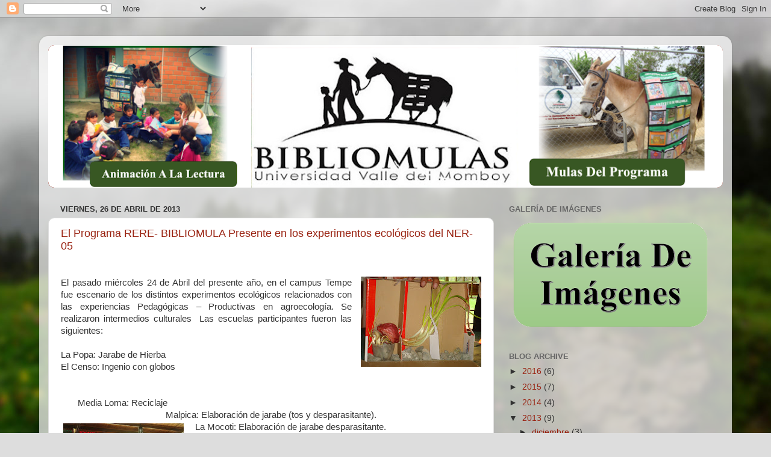

--- FILE ---
content_type: text/html; charset=UTF-8
request_url: https://bibliomulasuvm.blogspot.com/2013/04/
body_size: 13211
content:
<!DOCTYPE html>
<html class='v2' dir='ltr' lang='es-419'>
<head>
<link href='https://www.blogger.com/static/v1/widgets/335934321-css_bundle_v2.css' rel='stylesheet' type='text/css'/>
<meta content='width=1100' name='viewport'/>
<meta content='text/html; charset=UTF-8' http-equiv='Content-Type'/>
<meta content='blogger' name='generator'/>
<link href='https://bibliomulasuvm.blogspot.com/favicon.ico' rel='icon' type='image/x-icon'/>
<link href='http://bibliomulasuvm.blogspot.com/2013/04/' rel='canonical'/>
<link rel="alternate" type="application/atom+xml" title="BibliomulasUVM - Atom" href="https://bibliomulasuvm.blogspot.com/feeds/posts/default" />
<link rel="alternate" type="application/rss+xml" title="BibliomulasUVM - RSS" href="https://bibliomulasuvm.blogspot.com/feeds/posts/default?alt=rss" />
<link rel="service.post" type="application/atom+xml" title="BibliomulasUVM - Atom" href="https://www.blogger.com/feeds/3841275379727256792/posts/default" />
<!--Can't find substitution for tag [blog.ieCssRetrofitLinks]-->
<meta content='http://bibliomulasuvm.blogspot.com/2013/04/' property='og:url'/>
<meta content='BibliomulasUVM' property='og:title'/>
<meta content='' property='og:description'/>
<title>BibliomulasUVM: abril 2013</title>
<style id='page-skin-1' type='text/css'><!--
/*-----------------------------------------------
Blogger Template Style
Name:     Picture Window
Designer: Blogger
URL:      www.blogger.com
----------------------------------------------- */
/* Content
----------------------------------------------- */
body {
font: normal normal 15px Arial, Tahoma, Helvetica, FreeSans, sans-serif;
color: #333333;
background: #dddddd url(//themes.googleusercontent.com/image?id=1fupio4xM9eVxyr-k5QC5RiCJlYR35r9dXsp63RKsKt64v33poi2MvnjkX_1MULBY8BsT) repeat-x fixed bottom center;
}
html body .region-inner {
min-width: 0;
max-width: 100%;
width: auto;
}
.content-outer {
font-size: 90%;
}
a:link {
text-decoration:none;
color: #992211;
}
a:visited {
text-decoration:none;
color: #771100;
}
a:hover {
text-decoration:underline;
color: #cc4411;
}
.content-outer {
background: transparent url(https://resources.blogblog.com/blogblog/data/1kt/transparent/white80.png) repeat scroll top left;
-moz-border-radius: 15px;
-webkit-border-radius: 15px;
-goog-ms-border-radius: 15px;
border-radius: 15px;
-moz-box-shadow: 0 0 3px rgba(0, 0, 0, .15);
-webkit-box-shadow: 0 0 3px rgba(0, 0, 0, .15);
-goog-ms-box-shadow: 0 0 3px rgba(0, 0, 0, .15);
box-shadow: 0 0 3px rgba(0, 0, 0, .15);
margin: 30px auto;
}
.content-inner {
padding: 15px;
}
/* Header
----------------------------------------------- */
.header-outer {
background: #992211 url(https://resources.blogblog.com/blogblog/data/1kt/transparent/header_gradient_shade.png) repeat-x scroll top left;
_background-image: none;
color: #ffffff;
-moz-border-radius: 10px;
-webkit-border-radius: 10px;
-goog-ms-border-radius: 10px;
border-radius: 10px;
}
.Header img, .Header #header-inner {
-moz-border-radius: 10px;
-webkit-border-radius: 10px;
-goog-ms-border-radius: 10px;
border-radius: 10px;
}
.header-inner .Header .titlewrapper,
.header-inner .Header .descriptionwrapper {
padding-left: 30px;
padding-right: 30px;
}
.Header h1 {
font: normal normal 36px Arial, Tahoma, Helvetica, FreeSans, sans-serif;
text-shadow: 1px 1px 3px rgba(0, 0, 0, 0.3);
}
.Header h1 a {
color: #ffffff;
}
.Header .description {
font-size: 130%;
}
/* Tabs
----------------------------------------------- */
.tabs-inner {
margin: .5em 0 0;
padding: 0;
}
.tabs-inner .section {
margin: 0;
}
.tabs-inner .widget ul {
padding: 0;
background: #f5f5f5 url(https://resources.blogblog.com/blogblog/data/1kt/transparent/tabs_gradient_shade.png) repeat scroll bottom;
-moz-border-radius: 10px;
-webkit-border-radius: 10px;
-goog-ms-border-radius: 10px;
border-radius: 10px;
}
.tabs-inner .widget li {
border: none;
}
.tabs-inner .widget li a {
display: inline-block;
padding: .5em 1em;
margin-right: 0;
color: #992211;
font: normal normal 15px Arial, Tahoma, Helvetica, FreeSans, sans-serif;
-moz-border-radius: 0 0 0 0;
-webkit-border-top-left-radius: 0;
-webkit-border-top-right-radius: 0;
-goog-ms-border-radius: 0 0 0 0;
border-radius: 0 0 0 0;
background: transparent none no-repeat scroll top left;
border-right: 1px solid #cccccc;
}
.tabs-inner .widget li:first-child a {
padding-left: 1.25em;
-moz-border-radius-topleft: 10px;
-moz-border-radius-bottomleft: 10px;
-webkit-border-top-left-radius: 10px;
-webkit-border-bottom-left-radius: 10px;
-goog-ms-border-top-left-radius: 10px;
-goog-ms-border-bottom-left-radius: 10px;
border-top-left-radius: 10px;
border-bottom-left-radius: 10px;
}
.tabs-inner .widget li.selected a,
.tabs-inner .widget li a:hover {
position: relative;
z-index: 1;
background: #ffffff url(https://resources.blogblog.com/blogblog/data/1kt/transparent/tabs_gradient_shade.png) repeat scroll bottom;
color: #000000;
-moz-box-shadow: 0 0 0 rgba(0, 0, 0, .15);
-webkit-box-shadow: 0 0 0 rgba(0, 0, 0, .15);
-goog-ms-box-shadow: 0 0 0 rgba(0, 0, 0, .15);
box-shadow: 0 0 0 rgba(0, 0, 0, .15);
}
/* Headings
----------------------------------------------- */
h2 {
font: bold normal 13px Arial, Tahoma, Helvetica, FreeSans, sans-serif;
text-transform: uppercase;
color: #666666;
margin: .5em 0;
}
/* Main
----------------------------------------------- */
.main-outer {
background: transparent none repeat scroll top center;
-moz-border-radius: 0 0 0 0;
-webkit-border-top-left-radius: 0;
-webkit-border-top-right-radius: 0;
-webkit-border-bottom-left-radius: 0;
-webkit-border-bottom-right-radius: 0;
-goog-ms-border-radius: 0 0 0 0;
border-radius: 0 0 0 0;
-moz-box-shadow: 0 0 0 rgba(0, 0, 0, .15);
-webkit-box-shadow: 0 0 0 rgba(0, 0, 0, .15);
-goog-ms-box-shadow: 0 0 0 rgba(0, 0, 0, .15);
box-shadow: 0 0 0 rgba(0, 0, 0, .15);
}
.main-inner {
padding: 15px 5px 20px;
}
.main-inner .column-center-inner {
padding: 0 0;
}
.main-inner .column-left-inner {
padding-left: 0;
}
.main-inner .column-right-inner {
padding-right: 0;
}
/* Posts
----------------------------------------------- */
h3.post-title {
margin: 0;
font: normal normal 18px Arial, Tahoma, Helvetica, FreeSans, sans-serif;
}
.comments h4 {
margin: 1em 0 0;
font: normal normal 18px Arial, Tahoma, Helvetica, FreeSans, sans-serif;
}
.date-header span {
color: #333333;
}
.post-outer {
background-color: #ffffff;
border: solid 1px #dddddd;
-moz-border-radius: 10px;
-webkit-border-radius: 10px;
border-radius: 10px;
-goog-ms-border-radius: 10px;
padding: 15px 20px;
margin: 0 -20px 20px;
}
.post-body {
line-height: 1.4;
font-size: 110%;
position: relative;
}
.post-header {
margin: 0 0 1.5em;
color: #999999;
line-height: 1.6;
}
.post-footer {
margin: .5em 0 0;
color: #999999;
line-height: 1.6;
}
#blog-pager {
font-size: 140%
}
#comments .comment-author {
padding-top: 1.5em;
border-top: dashed 1px #ccc;
border-top: dashed 1px rgba(128, 128, 128, .5);
background-position: 0 1.5em;
}
#comments .comment-author:first-child {
padding-top: 0;
border-top: none;
}
.avatar-image-container {
margin: .2em 0 0;
}
/* Comments
----------------------------------------------- */
.comments .comments-content .icon.blog-author {
background-repeat: no-repeat;
background-image: url([data-uri]);
}
.comments .comments-content .loadmore a {
border-top: 1px solid #cc4411;
border-bottom: 1px solid #cc4411;
}
.comments .continue {
border-top: 2px solid #cc4411;
}
/* Widgets
----------------------------------------------- */
.widget ul, .widget #ArchiveList ul.flat {
padding: 0;
list-style: none;
}
.widget ul li, .widget #ArchiveList ul.flat li {
border-top: dashed 1px #ccc;
border-top: dashed 1px rgba(128, 128, 128, .5);
}
.widget ul li:first-child, .widget #ArchiveList ul.flat li:first-child {
border-top: none;
}
.widget .post-body ul {
list-style: disc;
}
.widget .post-body ul li {
border: none;
}
/* Footer
----------------------------------------------- */
.footer-outer {
color:#eeeeee;
background: transparent url(https://resources.blogblog.com/blogblog/data/1kt/transparent/black50.png) repeat scroll top left;
-moz-border-radius: 10px 10px 10px 10px;
-webkit-border-top-left-radius: 10px;
-webkit-border-top-right-radius: 10px;
-webkit-border-bottom-left-radius: 10px;
-webkit-border-bottom-right-radius: 10px;
-goog-ms-border-radius: 10px 10px 10px 10px;
border-radius: 10px 10px 10px 10px;
-moz-box-shadow: 0 0 0 rgba(0, 0, 0, .15);
-webkit-box-shadow: 0 0 0 rgba(0, 0, 0, .15);
-goog-ms-box-shadow: 0 0 0 rgba(0, 0, 0, .15);
box-shadow: 0 0 0 rgba(0, 0, 0, .15);
}
.footer-inner {
padding: 10px 5px 20px;
}
.footer-outer a {
color: #ffffdd;
}
.footer-outer a:visited {
color: #cccc99;
}
.footer-outer a:hover {
color: #ffffff;
}
.footer-outer .widget h2 {
color: #bbbbbb;
}
/* Mobile
----------------------------------------------- */
html body.mobile {
height: auto;
}
html body.mobile {
min-height: 480px;
background-size: 100% auto;
}
.mobile .body-fauxcolumn-outer {
background: transparent none repeat scroll top left;
}
html .mobile .mobile-date-outer, html .mobile .blog-pager {
border-bottom: none;
background: transparent none repeat scroll top center;
margin-bottom: 10px;
}
.mobile .date-outer {
background: transparent none repeat scroll top center;
}
.mobile .header-outer, .mobile .main-outer,
.mobile .post-outer, .mobile .footer-outer {
-moz-border-radius: 0;
-webkit-border-radius: 0;
-goog-ms-border-radius: 0;
border-radius: 0;
}
.mobile .content-outer,
.mobile .main-outer,
.mobile .post-outer {
background: inherit;
border: none;
}
.mobile .content-outer {
font-size: 100%;
}
.mobile-link-button {
background-color: #992211;
}
.mobile-link-button a:link, .mobile-link-button a:visited {
color: #ffffff;
}
.mobile-index-contents {
color: #333333;
}
.mobile .tabs-inner .PageList .widget-content {
background: #ffffff url(https://resources.blogblog.com/blogblog/data/1kt/transparent/tabs_gradient_shade.png) repeat scroll bottom;
color: #000000;
}
.mobile .tabs-inner .PageList .widget-content .pagelist-arrow {
border-left: 1px solid #cccccc;
}

--></style>
<style id='template-skin-1' type='text/css'><!--
body {
min-width: 1150px;
}
.content-outer, .content-fauxcolumn-outer, .region-inner {
min-width: 1150px;
max-width: 1150px;
_width: 1150px;
}
.main-inner .columns {
padding-left: 0px;
padding-right: 380px;
}
.main-inner .fauxcolumn-center-outer {
left: 0px;
right: 380px;
/* IE6 does not respect left and right together */
_width: expression(this.parentNode.offsetWidth -
parseInt("0px") -
parseInt("380px") + 'px');
}
.main-inner .fauxcolumn-left-outer {
width: 0px;
}
.main-inner .fauxcolumn-right-outer {
width: 380px;
}
.main-inner .column-left-outer {
width: 0px;
right: 100%;
margin-left: -0px;
}
.main-inner .column-right-outer {
width: 380px;
margin-right: -380px;
}
#layout {
min-width: 0;
}
#layout .content-outer {
min-width: 0;
width: 800px;
}
#layout .region-inner {
min-width: 0;
width: auto;
}
body#layout div.add_widget {
padding: 8px;
}
body#layout div.add_widget a {
margin-left: 32px;
}
--></style>
<style>
    body {background-image:url(\/\/themes.googleusercontent.com\/image?id=1fupio4xM9eVxyr-k5QC5RiCJlYR35r9dXsp63RKsKt64v33poi2MvnjkX_1MULBY8BsT);}
    
@media (max-width: 200px) { body {background-image:url(\/\/themes.googleusercontent.com\/image?id=1fupio4xM9eVxyr-k5QC5RiCJlYR35r9dXsp63RKsKt64v33poi2MvnjkX_1MULBY8BsT&options=w200);}}
@media (max-width: 400px) and (min-width: 201px) { body {background-image:url(\/\/themes.googleusercontent.com\/image?id=1fupio4xM9eVxyr-k5QC5RiCJlYR35r9dXsp63RKsKt64v33poi2MvnjkX_1MULBY8BsT&options=w400);}}
@media (max-width: 800px) and (min-width: 401px) { body {background-image:url(\/\/themes.googleusercontent.com\/image?id=1fupio4xM9eVxyr-k5QC5RiCJlYR35r9dXsp63RKsKt64v33poi2MvnjkX_1MULBY8BsT&options=w800);}}
@media (max-width: 1200px) and (min-width: 801px) { body {background-image:url(\/\/themes.googleusercontent.com\/image?id=1fupio4xM9eVxyr-k5QC5RiCJlYR35r9dXsp63RKsKt64v33poi2MvnjkX_1MULBY8BsT&options=w1200);}}
/* Last tag covers anything over one higher than the previous max-size cap. */
@media (min-width: 1201px) { body {background-image:url(\/\/themes.googleusercontent.com\/image?id=1fupio4xM9eVxyr-k5QC5RiCJlYR35r9dXsp63RKsKt64v33poi2MvnjkX_1MULBY8BsT&options=w1600);}}
  </style>
<link href='https://www.blogger.com/dyn-css/authorization.css?targetBlogID=3841275379727256792&amp;zx=e9e383e1-24b4-4cf8-9ab0-b3ed65b9f830' media='none' onload='if(media!=&#39;all&#39;)media=&#39;all&#39;' rel='stylesheet'/><noscript><link href='https://www.blogger.com/dyn-css/authorization.css?targetBlogID=3841275379727256792&amp;zx=e9e383e1-24b4-4cf8-9ab0-b3ed65b9f830' rel='stylesheet'/></noscript>
<meta name='google-adsense-platform-account' content='ca-host-pub-1556223355139109'/>
<meta name='google-adsense-platform-domain' content='blogspot.com'/>

</head>
<body class='loading variant-shade'>
<div class='navbar section' id='navbar' name='NavBar '><div class='widget Navbar' data-version='1' id='Navbar1'><script type="text/javascript">
    function setAttributeOnload(object, attribute, val) {
      if(window.addEventListener) {
        window.addEventListener('load',
          function(){ object[attribute] = val; }, false);
      } else {
        window.attachEvent('onload', function(){ object[attribute] = val; });
      }
    }
  </script>
<div id="navbar-iframe-container"></div>
<script type="text/javascript" src="https://apis.google.com/js/platform.js"></script>
<script type="text/javascript">
      gapi.load("gapi.iframes:gapi.iframes.style.bubble", function() {
        if (gapi.iframes && gapi.iframes.getContext) {
          gapi.iframes.getContext().openChild({
              url: 'https://www.blogger.com/navbar/3841275379727256792?origin\x3dhttps://bibliomulasuvm.blogspot.com',
              where: document.getElementById("navbar-iframe-container"),
              id: "navbar-iframe"
          });
        }
      });
    </script><script type="text/javascript">
(function() {
var script = document.createElement('script');
script.type = 'text/javascript';
script.src = '//pagead2.googlesyndication.com/pagead/js/google_top_exp.js';
var head = document.getElementsByTagName('head')[0];
if (head) {
head.appendChild(script);
}})();
</script>
</div></div>
<div class='body-fauxcolumns'>
<div class='fauxcolumn-outer body-fauxcolumn-outer'>
<div class='cap-top'>
<div class='cap-left'></div>
<div class='cap-right'></div>
</div>
<div class='fauxborder-left'>
<div class='fauxborder-right'></div>
<div class='fauxcolumn-inner'>
</div>
</div>
<div class='cap-bottom'>
<div class='cap-left'></div>
<div class='cap-right'></div>
</div>
</div>
</div>
<div class='content'>
<div class='content-fauxcolumns'>
<div class='fauxcolumn-outer content-fauxcolumn-outer'>
<div class='cap-top'>
<div class='cap-left'></div>
<div class='cap-right'></div>
</div>
<div class='fauxborder-left'>
<div class='fauxborder-right'></div>
<div class='fauxcolumn-inner'>
</div>
</div>
<div class='cap-bottom'>
<div class='cap-left'></div>
<div class='cap-right'></div>
</div>
</div>
</div>
<div class='content-outer'>
<div class='content-cap-top cap-top'>
<div class='cap-left'></div>
<div class='cap-right'></div>
</div>
<div class='fauxborder-left content-fauxborder-left'>
<div class='fauxborder-right content-fauxborder-right'></div>
<div class='content-inner'>
<header>
<div class='header-outer'>
<div class='header-cap-top cap-top'>
<div class='cap-left'></div>
<div class='cap-right'></div>
</div>
<div class='fauxborder-left header-fauxborder-left'>
<div class='fauxborder-right header-fauxborder-right'></div>
<div class='region-inner header-inner'>
<div class='header section' id='header' name='Encabezado'><div class='widget Header' data-version='1' id='Header1'>
<div id='header-inner'>
<a href='https://bibliomulasuvm.blogspot.com/' style='display: block'>
<img alt='BibliomulasUVM' height='237px; ' id='Header1_headerimg' src='https://blogger.googleusercontent.com/img/b/R29vZ2xl/AVvXsEhiG-SJbbh9JqLamisidcXRtmEhTGo7LLMlnOl9xhanylnKtFbKI-hFGnmbwSKECV-jfnKIJlz7q7R7q6ISntaW3_wM1qZRtttcT2QmQZkcXtq0tdzWxpdOZk4cdFDAyNOvJW8kTXRxZhUI/s1130/banner.png' style='display: block' width='1130px; '/>
</a>
</div>
</div></div>
</div>
</div>
<div class='header-cap-bottom cap-bottom'>
<div class='cap-left'></div>
<div class='cap-right'></div>
</div>
</div>
</header>
<div class='tabs-outer'>
<div class='tabs-cap-top cap-top'>
<div class='cap-left'></div>
<div class='cap-right'></div>
</div>
<div class='fauxborder-left tabs-fauxborder-left'>
<div class='fauxborder-right tabs-fauxborder-right'></div>
<div class='region-inner tabs-inner'>
<div class='tabs section' id='crosscol' name='Todas las columnas'><div class='widget PageList' data-version='1' id='PageList1'>
<h2>Pages</h2>
<div class='widget-content'>
<ul>
</ul>
<div class='clear'></div>
</div>
</div></div>
<div class='tabs no-items section' id='crosscol-overflow' name='Cross-Column 2'></div>
</div>
</div>
<div class='tabs-cap-bottom cap-bottom'>
<div class='cap-left'></div>
<div class='cap-right'></div>
</div>
</div>
<div class='main-outer'>
<div class='main-cap-top cap-top'>
<div class='cap-left'></div>
<div class='cap-right'></div>
</div>
<div class='fauxborder-left main-fauxborder-left'>
<div class='fauxborder-right main-fauxborder-right'></div>
<div class='region-inner main-inner'>
<div class='columns fauxcolumns'>
<div class='fauxcolumn-outer fauxcolumn-center-outer'>
<div class='cap-top'>
<div class='cap-left'></div>
<div class='cap-right'></div>
</div>
<div class='fauxborder-left'>
<div class='fauxborder-right'></div>
<div class='fauxcolumn-inner'>
</div>
</div>
<div class='cap-bottom'>
<div class='cap-left'></div>
<div class='cap-right'></div>
</div>
</div>
<div class='fauxcolumn-outer fauxcolumn-left-outer'>
<div class='cap-top'>
<div class='cap-left'></div>
<div class='cap-right'></div>
</div>
<div class='fauxborder-left'>
<div class='fauxborder-right'></div>
<div class='fauxcolumn-inner'>
</div>
</div>
<div class='cap-bottom'>
<div class='cap-left'></div>
<div class='cap-right'></div>
</div>
</div>
<div class='fauxcolumn-outer fauxcolumn-right-outer'>
<div class='cap-top'>
<div class='cap-left'></div>
<div class='cap-right'></div>
</div>
<div class='fauxborder-left'>
<div class='fauxborder-right'></div>
<div class='fauxcolumn-inner'>
</div>
</div>
<div class='cap-bottom'>
<div class='cap-left'></div>
<div class='cap-right'></div>
</div>
</div>
<!-- corrects IE6 width calculation -->
<div class='columns-inner'>
<div class='column-center-outer'>
<div class='column-center-inner'>
<div class='main section' id='main' name='Principal'><div class='widget Blog' data-version='1' id='Blog1'>
<div class='blog-posts hfeed'>

          <div class="date-outer">
        
<h2 class='date-header'><span>viernes, 26 de abril de 2013</span></h2>

          <div class="date-posts">
        
<div class='post-outer'>
<div class='post hentry uncustomized-post-template' itemprop='blogPost' itemscope='itemscope' itemtype='http://schema.org/BlogPosting'>
<meta content='https://blogger.googleusercontent.com/img/b/R29vZ2xl/AVvXsEg_wKYVqEZ6gBjyfEO6PIHjt8fW67RzYV1LLbol3-o3W49abYFR_tMew7QLEP0HonJEICdRHILahHab0K6ARFyd7fF1OwwfKEmf-uZptgzSB8KiOy2zLs2vQQlWWC5b97nIJE_TlnAQlgiW/s200/DSC02995.JPG' itemprop='image_url'/>
<meta content='3841275379727256792' itemprop='blogId'/>
<meta content='3856443015997103315' itemprop='postId'/>
<a name='3856443015997103315'></a>
<h3 class='post-title entry-title' itemprop='name'>
<a href='https://bibliomulasuvm.blogspot.com/2013/04/el-programa-rere-bibliomula-presente-en.html'>El Programa RERE- BIBLIOMULA Presente en los experimentos ecológicos del NER-05</a>
</h3>
<div class='post-header'>
<div class='post-header-line-1'></div>
</div>
<div class='post-body entry-content' id='post-body-3856443015997103315' itemprop='description articleBody'>
<br />
<div style="margin-bottom: 1.35em; text-align: justify;">
<a href="https://blogger.googleusercontent.com/img/b/R29vZ2xl/AVvXsEg_wKYVqEZ6gBjyfEO6PIHjt8fW67RzYV1LLbol3-o3W49abYFR_tMew7QLEP0HonJEICdRHILahHab0K6ARFyd7fF1OwwfKEmf-uZptgzSB8KiOy2zLs2vQQlWWC5b97nIJE_TlnAQlgiW/s1600/DSC02995.JPG" style="clear: right; float: right; margin-bottom: 1em; margin-left: 1em;"><img border="0" height="150" src="https://blogger.googleusercontent.com/img/b/R29vZ2xl/AVvXsEg_wKYVqEZ6gBjyfEO6PIHjt8fW67RzYV1LLbol3-o3W49abYFR_tMew7QLEP0HonJEICdRHILahHab0K6ARFyd7fF1OwwfKEmf-uZptgzSB8KiOy2zLs2vQQlWWC5b97nIJE_TlnAQlgiW/s200/DSC02995.JPG" width="200" /></a>El pasado miércoles 24 de Abril del presente año, en el
campus Tempe fue escenario de los distintos experimentos ecológicos
relacionados con las experiencias Pedagógicas &#8211; Productivas en agroecología. Se
realizaron intermedios culturales&nbsp; Las
escuelas participantes fueron las siguientes:</div>
<div class="MsoNormal" style="text-align: justify;">
La Popa: Jarabe de Hierba<o:p></o:p></div>
<div class="MsoNormal" style="text-align: justify;">
</div>
<div class="MsoNormal" style="text-align: justify;">
El Censo: Ingenio con globos<br />
<br />
<br />
<o:p></o:p></div>
<div class="MsoNormal" style="text-align: justify;">
&nbsp;&nbsp;&nbsp;&nbsp;&nbsp;&nbsp; Media Loma: Reciclaje<br />
<o:p></o:p></div>
<div class="MsoNormal" style="text-align: justify;">
<div style="text-align: center;">
Malpica: Elaboración de jarabe (tos y desparasitante).</div>
<o:p></o:p></div>
<div class="MsoNormal" style="text-align: justify;">
<table align="center" cellpadding="0" cellspacing="0" class="tr-caption-container" style="float: left; margin-right: 1em; text-align: left;"><tbody>
<tr><td style="text-align: center;"><a href="https://blogger.googleusercontent.com/img/b/R29vZ2xl/AVvXsEhb2VnCisjVCJMKlyv_J16WTRGvlDrvIog5zTCppKOg5ljfyaBYnvQUPgn-p-TChjVlmScAB80b-48eSIZWjj_XzOSLTOb0sHtt8Tk8vFuSxKP7PZH-1sP8-3f2cW4pqSTttFwpFBlZbrfD/s1600/DSC03012.JPG" style="margin-left: auto; margin-right: auto;"><img border="0" height="150" src="https://blogger.googleusercontent.com/img/b/R29vZ2xl/AVvXsEhb2VnCisjVCJMKlyv_J16WTRGvlDrvIog5zTCppKOg5ljfyaBYnvQUPgn-p-TChjVlmScAB80b-48eSIZWjj_XzOSLTOb0sHtt8Tk8vFuSxKP7PZH-1sP8-3f2cW4pqSTttFwpFBlZbrfD/s200/DSC03012.JPG" width="200" /></a></td></tr>
<tr><td class="tr-caption" style="text-align: center;"><br /></td></tr>
</tbody></table>
La Mocoti: Elaboración de jarabe desparasitante.<o:p></o:p></div>
<div class="MsoNormal" style="text-align: justify;">
Pan de Azúcar: Como reciclar una revista en la elaboración
de porta lápiz.<o:p></o:p></div>
<div class="MsoNormal" style="text-align: justify;">
</div>
<div class="MsoNormal" style="text-align: justify;">
La Laguna: Como meter un huevo dentro de envase.<o:p></o:p></div>
<div style="text-align: justify;">
La Mocojo: &#191;Qué Consumimos?<o:p></o:p></div>
<div class="MsoNormal" style="text-align: justify;">
</div>
<div style="text-align: justify;">
<a href="https://blogger.googleusercontent.com/img/b/R29vZ2xl/AVvXsEhqpW0b0wqd9aAr9jE_sPY5GKYDQ1eXw_PRgVftVe6WTp4_EWpZNmy_F27e3wUW3MD06R44C90UmBePXUFxX8Y9OGHMJ7BLDSUI-jx_G6LqtE5SYwDWpaEAIC9QjafrnKRXxguCTm8O4kCu/s1600/DSC02954.JPG" style="clear: right; float: right; margin-bottom: 1em; margin-left: 1em;"><img border="0" height="150" src="https://blogger.googleusercontent.com/img/b/R29vZ2xl/AVvXsEhqpW0b0wqd9aAr9jE_sPY5GKYDQ1eXw_PRgVftVe6WTp4_EWpZNmy_F27e3wUW3MD06R44C90UmBePXUFxX8Y9OGHMJ7BLDSUI-jx_G6LqtE5SYwDWpaEAIC9QjafrnKRXxguCTm8O4kCu/s200/DSC02954.JPG" width="200" /></a>Paramo Los Torres: Fotosíntesis<o:p></o:p></div>
<div class="MsoNormal" style="text-align: justify;">
<br /></div>
<div class="MsoNormal" style="text-align: justify;">
La Cañada. Contaminación Ambiental.<o:p></o:p></div>
<div class="MsoNormal" style="text-align: justify;">
<br />
<br /></div>
<div class="MsoNormal" style="text-align: justify;">
Las Delicias: Ambientador Natural.<o:p></o:p></div>
<div class="MsoNormal" style="text-align: justify;">
<br /></div>
<div class="MsoNormal" style="text-align: justify;">
Carorita: Las plantas medicinales y como usarlas<o:p></o:p></div>
<div class="MsoNormal" style="text-align: justify;">
</div>
<div class="MsoNormal" style="text-align: justify;">
<a href="https://blogger.googleusercontent.com/img/b/R29vZ2xl/AVvXsEgXqnAUPPoJnnM1cUphkvOV0wjX4h_bety6YbLhSdyPEaQ1Ftq3lpfs-5_nJ3at8GJEOiFTgFEYXP3o0meP6ilIQZuPAG8Bj2g_FYU8HSiMCMovrxG8TppMIA9Jbn4q2X-_MH6CfkdeaY1w/s1600/DSC03015.JPG" style="clear: right; float: right; margin-bottom: 1em; margin-left: 1em;"><img border="0" height="150" src="https://blogger.googleusercontent.com/img/b/R29vZ2xl/AVvXsEgXqnAUPPoJnnM1cUphkvOV0wjX4h_bety6YbLhSdyPEaQ1Ftq3lpfs-5_nJ3at8GJEOiFTgFEYXP3o0meP6ilIQZuPAG8Bj2g_FYU8HSiMCMovrxG8TppMIA9Jbn4q2X-_MH6CfkdeaY1w/s200/DSC03015.JPG" width="200" /></a>La Flecha: &#191;Cómo elaborar vinos caseros?<o:p></o:p></div>
<div class="MsoNormal" style="text-align: justify;">
<br /></div>
<div class="MsoNormal" style="text-align: justify;">
San Pablo: El Compus y la Lombricultura.&nbsp; &nbsp;&nbsp;<o:p></o:p></div>
<div style='clear: both;'></div>
</div>
<div class='post-footer'>
<div class='post-footer-line post-footer-line-1'>
<span class='post-author vcard'>
Publicadas por
<span class='fn' itemprop='author' itemscope='itemscope' itemtype='http://schema.org/Person'>
<meta content='https://www.blogger.com/profile/04834698429713743138' itemprop='url'/>
<a class='g-profile' href='https://www.blogger.com/profile/04834698429713743138' rel='author' title='author profile'>
<span itemprop='name'>RED DE ESCUELAS RURALES EMPRENDEDORAS</span>
</a>
</span>
</span>
<span class='post-timestamp'>
</span>
<span class='post-comment-link'>
<a class='comment-link' href='https://www.blogger.com/comment/fullpage/post/3841275379727256792/3856443015997103315' onclick=''>
No hay comentarios.:
  </a>
</span>
<span class='post-icons'>
<span class='item-control blog-admin pid-1580637946'>
<a href='https://www.blogger.com/post-edit.g?blogID=3841275379727256792&postID=3856443015997103315&from=pencil' title='Editar entrada'>
<img alt='' class='icon-action' height='18' src='https://resources.blogblog.com/img/icon18_edit_allbkg.gif' width='18'/>
</a>
</span>
</span>
<div class='post-share-buttons goog-inline-block'>
<a class='goog-inline-block share-button sb-email' href='https://www.blogger.com/share-post.g?blogID=3841275379727256792&postID=3856443015997103315&target=email' target='_blank' title='Enviar esto por correo electrónico'><span class='share-button-link-text'>Enviar esto por correo electrónico</span></a><a class='goog-inline-block share-button sb-blog' href='https://www.blogger.com/share-post.g?blogID=3841275379727256792&postID=3856443015997103315&target=blog' onclick='window.open(this.href, "_blank", "height=270,width=475"); return false;' target='_blank' title='BlogThis!'><span class='share-button-link-text'>BlogThis!</span></a><a class='goog-inline-block share-button sb-twitter' href='https://www.blogger.com/share-post.g?blogID=3841275379727256792&postID=3856443015997103315&target=twitter' target='_blank' title='Compartir en X'><span class='share-button-link-text'>Compartir en X</span></a><a class='goog-inline-block share-button sb-facebook' href='https://www.blogger.com/share-post.g?blogID=3841275379727256792&postID=3856443015997103315&target=facebook' onclick='window.open(this.href, "_blank", "height=430,width=640"); return false;' target='_blank' title='Compartir en Facebook'><span class='share-button-link-text'>Compartir en Facebook</span></a><a class='goog-inline-block share-button sb-pinterest' href='https://www.blogger.com/share-post.g?blogID=3841275379727256792&postID=3856443015997103315&target=pinterest' target='_blank' title='Compartir en Pinterest'><span class='share-button-link-text'>Compartir en Pinterest</span></a>
</div>
</div>
<div class='post-footer-line post-footer-line-2'>
<span class='post-labels'>
</span>
</div>
<div class='post-footer-line post-footer-line-3'>
<span class='post-location'>
</span>
</div>
</div>
</div>
</div>

          </div></div>
        

          <div class="date-outer">
        
<h2 class='date-header'><span>miércoles, 24 de abril de 2013</span></h2>

          <div class="date-posts">
        
<div class='post-outer'>
<div class='post hentry uncustomized-post-template' itemprop='blogPost' itemscope='itemscope' itemtype='http://schema.org/BlogPosting'>
<meta content='https://blogger.googleusercontent.com/img/b/R29vZ2xl/AVvXsEif8g5MiB3wAZdpqSEtU4RhYkd68JKu5FYNeWSC3-TFFYrugodUQ11avVi7HKUpjOvn77wwjubeLZlSUcvPZ8dokpTUO_m_NAQ3ZAynImkbGGryHhLSzFF1UetdIl0MmWeybXAseNkkBbxX/s640/DSC02882.JPG' itemprop='image_url'/>
<meta content='3841275379727256792' itemprop='blogId'/>
<meta content='3077675720547069923' itemprop='postId'/>
<a name='3077675720547069923'></a>
<h3 class='post-title entry-title' itemprop='name'>
<a href='https://bibliomulasuvm.blogspot.com/2013/04/dia-del-libro-y-el-idioma.html'>Día del Libro y el Idioma</a>
</h3>
<div class='post-header'>
<div class='post-header-line-1'></div>
</div>
<div class='post-body entry-content' id='post-body-3077675720547069923' itemprop='description articleBody'>
<br />
<div align="center" class="MsoNormal" style="margin: 0cm 0cm 10pt; text-align: center;">
<b style="mso-bidi-font-weight: normal;"><u><span style="font-family: &quot;Arial&quot;,&quot;sans-serif&quot;; font-size: 12pt; line-height: 115%;">Día
del Libro y del Idioma<o:p></o:p></span></u></b></div>
<br />
<div class="MsoNormal" style="margin: 0cm 0cm 10pt; text-align: justify;">
<span style="font-family: &quot;Arial&quot;,&quot;sans-serif&quot;; font-size: 12pt; line-height: 115%;">La Red de Escuelas Rurales
Emprendedoras celebra el Día Internacional del Libro y del Idioma con distintas
actividades en el campus Tempe,<span style="mso-spacerun: yes;">&nbsp; </span>la cual
nos permitió compartir con los niños de las Escuelas Rurales tales como El
Censo, Media Loma, La Laguna, San Pablo, Malpica y Carorita. Se le realizó una
bienvenida donde pudieron conocer la historia del Día del Libro y del Idioma,
Dinámicas recreacionales contando con el apoyo del Profesor Robert<span style="mso-spacerun: yes;">&nbsp; </span>Ramírez con su cuenta cuento. Los docentes de
las escuelas participantes organizaron una serie de actividades como:<o:p></o:p></span></div>
<br />
<div class="MsoNormal" style="margin: 0cm 0cm 10pt; text-align: justify;">
<b style="mso-bidi-font-weight: normal;"><span style="font-family: &quot;Arial&quot;,&quot;sans-serif&quot;; font-size: 12pt; line-height: 115%;">Media
Loma</span></b><span style="font-family: &quot;Arial&quot;,&quot;sans-serif&quot;; font-size: 12pt; line-height: 115%;">
Cuento de espantos <o:p></o:p></span></div>
<br />
<div class="MsoNormal" style="margin: 0cm 0cm 10pt; text-align: justify;">
<b style="mso-bidi-font-weight: normal;"><span style="font-family: &quot;Arial&quot;,&quot;sans-serif&quot;; font-size: 12pt; line-height: 115%;">El
Censo</span></b><span style="font-family: &quot;Arial&quot;,&quot;sans-serif&quot;; font-size: 12pt; line-height: 115%;"> Historia de la Bibliomulas<o:p></o:p></span></div>
<br />
<div class="MsoNormal" style="margin: 0cm 0cm 10pt; text-align: justify;">
<b style="mso-bidi-font-weight: normal;"><span style="font-family: &quot;Arial&quot;,&quot;sans-serif&quot;; font-size: 12pt; line-height: 115%;">San
Pablo</span></b><span style="font-family: &quot;Arial&quot;,&quot;sans-serif&quot;; font-size: 12pt; line-height: 115%;"> Todo está en el fondo de la botella y dramatización de
Blanca Nieves <o:p></o:p></span></div>
<br />
<div class="MsoNormal" style="margin: 0cm 0cm 10pt; text-align: justify;">
<b style="mso-bidi-font-weight: normal;"><span style="font-family: &quot;Arial&quot;,&quot;sans-serif&quot;; font-size: 12pt; line-height: 115%;">Malpica</span></b><span style="font-family: &quot;Arial&quot;,&quot;sans-serif&quot;; font-size: 12pt; line-height: 115%;">
Poesías del Día Internacional del Libro y el Idioma.<span style="mso-spacerun: yes;">&nbsp; </span><o:p></o:p></span></div>
<br />
<div class="MsoNormal" style="margin: 0cm 0cm 10pt; text-align: justify;">
<b style="mso-bidi-font-weight: normal;"><span style="font-family: &quot;Arial&quot;,&quot;sans-serif&quot;; font-size: 12pt; line-height: 115%;">Carorita</span></b><span style="font-family: &quot;Arial&quot;,&quot;sans-serif&quot;; font-size: 12pt; line-height: 115%;">
Poemas Del Día internacional del libro y el Idioma.<o:p></o:p></span></div>
<span style="font-family: &quot;Arial&quot;,&quot;sans-serif&quot;; font-size: 12pt; line-height: 115%; mso-ansi-language: ES-VE; mso-bidi-language: AR-SA; mso-fareast-font-family: Calibri; mso-fareast-language: EN-US; mso-fareast-theme-font: minor-latin;">En nombre del equipo
RERE le damos las gracias a los organizadores y docentes de las Escuelas
participantes, Pablo Abreu y Patricia Araujo (Media Loma), Carolina Salazar (El
Censo) Carolina Nava y Nelly González (La Laguna), Carme Rondón y Mariela Nava
(San Pablo), Verónica Romero (Malpica), Yusmari González (Carorita).En su
colaboración Padres y Representantes de las comunidades, el Francés Gauthier
Rousseau, la becada Franyely Franco, Antonio Linares Administrador de Tempe y
Promotora de Lectura Rosalía Ramírez</span><br />
<div class="separator" style="clear: both; text-align: center;">
<a href="https://blogger.googleusercontent.com/img/b/R29vZ2xl/AVvXsEif8g5MiB3wAZdpqSEtU4RhYkd68JKu5FYNeWSC3-TFFYrugodUQ11avVi7HKUpjOvn77wwjubeLZlSUcvPZ8dokpTUO_m_NAQ3ZAynImkbGGryHhLSzFF1UetdIl0MmWeybXAseNkkBbxX/s1600/DSC02882.JPG" imageanchor="1" style="clear: left; float: left; margin-bottom: 1em; margin-right: 1em;"><img border="0" height="480" src="https://blogger.googleusercontent.com/img/b/R29vZ2xl/AVvXsEif8g5MiB3wAZdpqSEtU4RhYkd68JKu5FYNeWSC3-TFFYrugodUQ11avVi7HKUpjOvn77wwjubeLZlSUcvPZ8dokpTUO_m_NAQ3ZAynImkbGGryHhLSzFF1UetdIl0MmWeybXAseNkkBbxX/s640/DSC02882.JPG" width="640" /></a></div>
<div class="separator" style="clear: both; text-align: center;">
<a href="https://blogger.googleusercontent.com/img/b/R29vZ2xl/AVvXsEjw1liwXdZuqdT93j6WERviPnvD8PtLJXj8wglAWCXAMJZIT5auYhIIbhEtCHfwyKHu6YZ9M5SIdG2Au3oKQwcvUoNEHKXT-k_ktZTUDQ7uYjm0AVrphRkH-Ais8zrsd4wVWXrTiK_w4sTG/s1600/DSC02903.JPG" imageanchor="1" style="clear: right; float: right; margin-bottom: 1em; margin-left: 1em;"><img border="0" height="480" src="https://blogger.googleusercontent.com/img/b/R29vZ2xl/AVvXsEjw1liwXdZuqdT93j6WERviPnvD8PtLJXj8wglAWCXAMJZIT5auYhIIbhEtCHfwyKHu6YZ9M5SIdG2Au3oKQwcvUoNEHKXT-k_ktZTUDQ7uYjm0AVrphRkH-Ais8zrsd4wVWXrTiK_w4sTG/s640/DSC02903.JPG" width="640" /></a></div>
<div class="separator" style="clear: both; text-align: center;">
<a href="https://blogger.googleusercontent.com/img/b/R29vZ2xl/AVvXsEgGYeupDx8f9fZdgGY8cXt73-bdmN3cHukGFs4N-rVBrTyRa16aaeGAqHbzSTSo-MWCRqp5ccDlprNYGfFSxhy4wNwskVjtPdTUhEpa-LQTQpqz_C2NZPxiW4Qbvp8Oku067suohTzFygxh/s1600/DSC02939.JPG" imageanchor="1" style="clear: left; float: left; margin-bottom: 1em; margin-right: 1em;"><img border="0" height="480" src="https://blogger.googleusercontent.com/img/b/R29vZ2xl/AVvXsEgGYeupDx8f9fZdgGY8cXt73-bdmN3cHukGFs4N-rVBrTyRa16aaeGAqHbzSTSo-MWCRqp5ccDlprNYGfFSxhy4wNwskVjtPdTUhEpa-LQTQpqz_C2NZPxiW4Qbvp8Oku067suohTzFygxh/s640/DSC02939.JPG" width="640" /></a></div>
<div class="separator" style="clear: both; text-align: center;">
<a href="https://blogger.googleusercontent.com/img/b/R29vZ2xl/AVvXsEg5XGzYEwRmVwiHNVIXHhSrD3war39JC8BrABuuKa-IN6GqapyqrFEWiVFJrnPp_ZtHZ-5rI-LtRu-uo59p05G3io9dqrnCKnyYGjsxsGXjSCC40nEyFF5N0BFveatszOm3LN0wm3CkmTsp/s1600/DSC02890.JPG" imageanchor="1" style="margin-left: 1em; margin-right: 1em;"><img border="0" height="480" src="https://blogger.googleusercontent.com/img/b/R29vZ2xl/AVvXsEg5XGzYEwRmVwiHNVIXHhSrD3war39JC8BrABuuKa-IN6GqapyqrFEWiVFJrnPp_ZtHZ-5rI-LtRu-uo59p05G3io9dqrnCKnyYGjsxsGXjSCC40nEyFF5N0BFveatszOm3LN0wm3CkmTsp/s640/DSC02890.JPG" width="640" /></a></div>
<br />
<div style='clear: both;'></div>
</div>
<div class='post-footer'>
<div class='post-footer-line post-footer-line-1'>
<span class='post-author vcard'>
Publicadas por
<span class='fn' itemprop='author' itemscope='itemscope' itemtype='http://schema.org/Person'>
<meta content='https://www.blogger.com/profile/04834698429713743138' itemprop='url'/>
<a class='g-profile' href='https://www.blogger.com/profile/04834698429713743138' rel='author' title='author profile'>
<span itemprop='name'>RED DE ESCUELAS RURALES EMPRENDEDORAS</span>
</a>
</span>
</span>
<span class='post-timestamp'>
</span>
<span class='post-comment-link'>
<a class='comment-link' href='https://www.blogger.com/comment/fullpage/post/3841275379727256792/3077675720547069923' onclick=''>
No hay comentarios.:
  </a>
</span>
<span class='post-icons'>
<span class='item-control blog-admin pid-1580637946'>
<a href='https://www.blogger.com/post-edit.g?blogID=3841275379727256792&postID=3077675720547069923&from=pencil' title='Editar entrada'>
<img alt='' class='icon-action' height='18' src='https://resources.blogblog.com/img/icon18_edit_allbkg.gif' width='18'/>
</a>
</span>
</span>
<div class='post-share-buttons goog-inline-block'>
<a class='goog-inline-block share-button sb-email' href='https://www.blogger.com/share-post.g?blogID=3841275379727256792&postID=3077675720547069923&target=email' target='_blank' title='Enviar esto por correo electrónico'><span class='share-button-link-text'>Enviar esto por correo electrónico</span></a><a class='goog-inline-block share-button sb-blog' href='https://www.blogger.com/share-post.g?blogID=3841275379727256792&postID=3077675720547069923&target=blog' onclick='window.open(this.href, "_blank", "height=270,width=475"); return false;' target='_blank' title='BlogThis!'><span class='share-button-link-text'>BlogThis!</span></a><a class='goog-inline-block share-button sb-twitter' href='https://www.blogger.com/share-post.g?blogID=3841275379727256792&postID=3077675720547069923&target=twitter' target='_blank' title='Compartir en X'><span class='share-button-link-text'>Compartir en X</span></a><a class='goog-inline-block share-button sb-facebook' href='https://www.blogger.com/share-post.g?blogID=3841275379727256792&postID=3077675720547069923&target=facebook' onclick='window.open(this.href, "_blank", "height=430,width=640"); return false;' target='_blank' title='Compartir en Facebook'><span class='share-button-link-text'>Compartir en Facebook</span></a><a class='goog-inline-block share-button sb-pinterest' href='https://www.blogger.com/share-post.g?blogID=3841275379727256792&postID=3077675720547069923&target=pinterest' target='_blank' title='Compartir en Pinterest'><span class='share-button-link-text'>Compartir en Pinterest</span></a>
</div>
</div>
<div class='post-footer-line post-footer-line-2'>
<span class='post-labels'>
</span>
</div>
<div class='post-footer-line post-footer-line-3'>
<span class='post-location'>
</span>
</div>
</div>
</div>
</div>

        </div></div>
      
</div>
<div class='blog-pager' id='blog-pager'>
<span id='blog-pager-newer-link'>
<a class='blog-pager-newer-link' href='https://bibliomulasuvm.blogspot.com/search?updated-max=2016-07-29T07:48:00-04:00&amp;max-results=20&amp;reverse-paginate=true' id='Blog1_blog-pager-newer-link' title='Entradas más recientes'>Entradas más recientes</a>
</span>
<span id='blog-pager-older-link'>
<a class='blog-pager-older-link' href='https://bibliomulasuvm.blogspot.com/search?updated-max=2013-04-24T15:23:00-04:30&amp;max-results=20' id='Blog1_blog-pager-older-link' title='Entradas antiguas'>Entradas antiguas</a>
</span>
<a class='home-link' href='https://bibliomulasuvm.blogspot.com/'>Página Principal</a>
</div>
<div class='clear'></div>
<div class='blog-feeds'>
<div class='feed-links'>
Suscribirse a:
<a class='feed-link' href='https://bibliomulasuvm.blogspot.com/feeds/posts/default' target='_blank' type='application/atom+xml'>Comentarios (Atom)</a>
</div>
</div>
</div></div>
</div>
</div>
<div class='column-left-outer'>
<div class='column-left-inner'>
<aside>
</aside>
</div>
</div>
<div class='column-right-outer'>
<div class='column-right-inner'>
<aside>
<div class='sidebar section' id='sidebar-right-1'><div class='widget Image' data-version='1' id='Image3'>
<h2>Galería de Imágenes</h2>
<div class='widget-content'>
<a href='http://bibliomulasuvm.blogspot.com/p/galeria.html'>
<img alt='Galería de Imágenes' height='188' id='Image3_img' src='https://blogger.googleusercontent.com/img/b/R29vZ2xl/AVvXsEiyxRixqICN_nOhHiTj1ibRQVjA5xkXQkHQy3G1oL2SvuxwOyN6ld-oKxVA5OfyMDrsRX763q-5n8saBqJn_ff1TaOQgx6zy3iFw63M9Jl6XEM8E0Adh16Oyr1ZJSlUXgTXHI2Da69-0sPx/s335/galeria.png' width='335'/>
</a>
<br/>
</div>
<div class='clear'></div>
</div><div class='widget BlogArchive' data-version='1' id='BlogArchive1'>
<h2>Blog Archive</h2>
<div class='widget-content'>
<div id='ArchiveList'>
<div id='BlogArchive1_ArchiveList'>
<ul class='hierarchy'>
<li class='archivedate collapsed'>
<a class='toggle' href='javascript:void(0)'>
<span class='zippy'>

        &#9658;&#160;
      
</span>
</a>
<a class='post-count-link' href='https://bibliomulasuvm.blogspot.com/2016/'>
2016
</a>
<span class='post-count' dir='ltr'>(6)</span>
<ul class='hierarchy'>
<li class='archivedate collapsed'>
<a class='toggle' href='javascript:void(0)'>
<span class='zippy'>

        &#9658;&#160;
      
</span>
</a>
<a class='post-count-link' href='https://bibliomulasuvm.blogspot.com/2016/11/'>
noviembre
</a>
<span class='post-count' dir='ltr'>(1)</span>
</li>
</ul>
<ul class='hierarchy'>
<li class='archivedate collapsed'>
<a class='toggle' href='javascript:void(0)'>
<span class='zippy'>

        &#9658;&#160;
      
</span>
</a>
<a class='post-count-link' href='https://bibliomulasuvm.blogspot.com/2016/09/'>
septiembre
</a>
<span class='post-count' dir='ltr'>(2)</span>
</li>
</ul>
<ul class='hierarchy'>
<li class='archivedate collapsed'>
<a class='toggle' href='javascript:void(0)'>
<span class='zippy'>

        &#9658;&#160;
      
</span>
</a>
<a class='post-count-link' href='https://bibliomulasuvm.blogspot.com/2016/07/'>
julio
</a>
<span class='post-count' dir='ltr'>(1)</span>
</li>
</ul>
<ul class='hierarchy'>
<li class='archivedate collapsed'>
<a class='toggle' href='javascript:void(0)'>
<span class='zippy'>

        &#9658;&#160;
      
</span>
</a>
<a class='post-count-link' href='https://bibliomulasuvm.blogspot.com/2016/04/'>
abril
</a>
<span class='post-count' dir='ltr'>(1)</span>
</li>
</ul>
<ul class='hierarchy'>
<li class='archivedate collapsed'>
<a class='toggle' href='javascript:void(0)'>
<span class='zippy'>

        &#9658;&#160;
      
</span>
</a>
<a class='post-count-link' href='https://bibliomulasuvm.blogspot.com/2016/03/'>
marzo
</a>
<span class='post-count' dir='ltr'>(1)</span>
</li>
</ul>
</li>
</ul>
<ul class='hierarchy'>
<li class='archivedate collapsed'>
<a class='toggle' href='javascript:void(0)'>
<span class='zippy'>

        &#9658;&#160;
      
</span>
</a>
<a class='post-count-link' href='https://bibliomulasuvm.blogspot.com/2015/'>
2015
</a>
<span class='post-count' dir='ltr'>(7)</span>
<ul class='hierarchy'>
<li class='archivedate collapsed'>
<a class='toggle' href='javascript:void(0)'>
<span class='zippy'>

        &#9658;&#160;
      
</span>
</a>
<a class='post-count-link' href='https://bibliomulasuvm.blogspot.com/2015/11/'>
noviembre
</a>
<span class='post-count' dir='ltr'>(6)</span>
</li>
</ul>
<ul class='hierarchy'>
<li class='archivedate collapsed'>
<a class='toggle' href='javascript:void(0)'>
<span class='zippy'>

        &#9658;&#160;
      
</span>
</a>
<a class='post-count-link' href='https://bibliomulasuvm.blogspot.com/2015/07/'>
julio
</a>
<span class='post-count' dir='ltr'>(1)</span>
</li>
</ul>
</li>
</ul>
<ul class='hierarchy'>
<li class='archivedate collapsed'>
<a class='toggle' href='javascript:void(0)'>
<span class='zippy'>

        &#9658;&#160;
      
</span>
</a>
<a class='post-count-link' href='https://bibliomulasuvm.blogspot.com/2014/'>
2014
</a>
<span class='post-count' dir='ltr'>(4)</span>
<ul class='hierarchy'>
<li class='archivedate collapsed'>
<a class='toggle' href='javascript:void(0)'>
<span class='zippy'>

        &#9658;&#160;
      
</span>
</a>
<a class='post-count-link' href='https://bibliomulasuvm.blogspot.com/2014/05/'>
mayo
</a>
<span class='post-count' dir='ltr'>(1)</span>
</li>
</ul>
<ul class='hierarchy'>
<li class='archivedate collapsed'>
<a class='toggle' href='javascript:void(0)'>
<span class='zippy'>

        &#9658;&#160;
      
</span>
</a>
<a class='post-count-link' href='https://bibliomulasuvm.blogspot.com/2014/03/'>
marzo
</a>
<span class='post-count' dir='ltr'>(3)</span>
</li>
</ul>
</li>
</ul>
<ul class='hierarchy'>
<li class='archivedate expanded'>
<a class='toggle' href='javascript:void(0)'>
<span class='zippy toggle-open'>

        &#9660;&#160;
      
</span>
</a>
<a class='post-count-link' href='https://bibliomulasuvm.blogspot.com/2013/'>
2013
</a>
<span class='post-count' dir='ltr'>(9)</span>
<ul class='hierarchy'>
<li class='archivedate collapsed'>
<a class='toggle' href='javascript:void(0)'>
<span class='zippy'>

        &#9658;&#160;
      
</span>
</a>
<a class='post-count-link' href='https://bibliomulasuvm.blogspot.com/2013/12/'>
diciembre
</a>
<span class='post-count' dir='ltr'>(3)</span>
</li>
</ul>
<ul class='hierarchy'>
<li class='archivedate collapsed'>
<a class='toggle' href='javascript:void(0)'>
<span class='zippy'>

        &#9658;&#160;
      
</span>
</a>
<a class='post-count-link' href='https://bibliomulasuvm.blogspot.com/2013/11/'>
noviembre
</a>
<span class='post-count' dir='ltr'>(1)</span>
</li>
</ul>
<ul class='hierarchy'>
<li class='archivedate collapsed'>
<a class='toggle' href='javascript:void(0)'>
<span class='zippy'>

        &#9658;&#160;
      
</span>
</a>
<a class='post-count-link' href='https://bibliomulasuvm.blogspot.com/2013/09/'>
septiembre
</a>
<span class='post-count' dir='ltr'>(1)</span>
</li>
</ul>
<ul class='hierarchy'>
<li class='archivedate collapsed'>
<a class='toggle' href='javascript:void(0)'>
<span class='zippy'>

        &#9658;&#160;
      
</span>
</a>
<a class='post-count-link' href='https://bibliomulasuvm.blogspot.com/2013/06/'>
junio
</a>
<span class='post-count' dir='ltr'>(1)</span>
</li>
</ul>
<ul class='hierarchy'>
<li class='archivedate collapsed'>
<a class='toggle' href='javascript:void(0)'>
<span class='zippy'>

        &#9658;&#160;
      
</span>
</a>
<a class='post-count-link' href='https://bibliomulasuvm.blogspot.com/2013/05/'>
mayo
</a>
<span class='post-count' dir='ltr'>(1)</span>
</li>
</ul>
<ul class='hierarchy'>
<li class='archivedate expanded'>
<a class='toggle' href='javascript:void(0)'>
<span class='zippy toggle-open'>

        &#9660;&#160;
      
</span>
</a>
<a class='post-count-link' href='https://bibliomulasuvm.blogspot.com/2013/04/'>
abril
</a>
<span class='post-count' dir='ltr'>(2)</span>
<ul class='posts'>
<li><a href='https://bibliomulasuvm.blogspot.com/2013/04/el-programa-rere-bibliomula-presente-en.html'>El Programa RERE- BIBLIOMULA Presente en los exper...</a></li>
<li><a href='https://bibliomulasuvm.blogspot.com/2013/04/dia-del-libro-y-el-idioma.html'>Día del Libro y el Idioma</a></li>
</ul>
</li>
</ul>
</li>
</ul>
<ul class='hierarchy'>
<li class='archivedate collapsed'>
<a class='toggle' href='javascript:void(0)'>
<span class='zippy'>

        &#9658;&#160;
      
</span>
</a>
<a class='post-count-link' href='https://bibliomulasuvm.blogspot.com/2012/'>
2012
</a>
<span class='post-count' dir='ltr'>(14)</span>
<ul class='hierarchy'>
<li class='archivedate collapsed'>
<a class='toggle' href='javascript:void(0)'>
<span class='zippy'>

        &#9658;&#160;
      
</span>
</a>
<a class='post-count-link' href='https://bibliomulasuvm.blogspot.com/2012/07/'>
julio
</a>
<span class='post-count' dir='ltr'>(9)</span>
</li>
</ul>
<ul class='hierarchy'>
<li class='archivedate collapsed'>
<a class='toggle' href='javascript:void(0)'>
<span class='zippy'>

        &#9658;&#160;
      
</span>
</a>
<a class='post-count-link' href='https://bibliomulasuvm.blogspot.com/2012/03/'>
marzo
</a>
<span class='post-count' dir='ltr'>(1)</span>
</li>
</ul>
<ul class='hierarchy'>
<li class='archivedate collapsed'>
<a class='toggle' href='javascript:void(0)'>
<span class='zippy'>

        &#9658;&#160;
      
</span>
</a>
<a class='post-count-link' href='https://bibliomulasuvm.blogspot.com/2012/02/'>
febrero
</a>
<span class='post-count' dir='ltr'>(3)</span>
</li>
</ul>
<ul class='hierarchy'>
<li class='archivedate collapsed'>
<a class='toggle' href='javascript:void(0)'>
<span class='zippy'>

        &#9658;&#160;
      
</span>
</a>
<a class='post-count-link' href='https://bibliomulasuvm.blogspot.com/2012/01/'>
enero
</a>
<span class='post-count' dir='ltr'>(1)</span>
</li>
</ul>
</li>
</ul>
<ul class='hierarchy'>
<li class='archivedate collapsed'>
<a class='toggle' href='javascript:void(0)'>
<span class='zippy'>

        &#9658;&#160;
      
</span>
</a>
<a class='post-count-link' href='https://bibliomulasuvm.blogspot.com/2011/'>
2011
</a>
<span class='post-count' dir='ltr'>(16)</span>
<ul class='hierarchy'>
<li class='archivedate collapsed'>
<a class='toggle' href='javascript:void(0)'>
<span class='zippy'>

        &#9658;&#160;
      
</span>
</a>
<a class='post-count-link' href='https://bibliomulasuvm.blogspot.com/2011/12/'>
diciembre
</a>
<span class='post-count' dir='ltr'>(1)</span>
</li>
</ul>
<ul class='hierarchy'>
<li class='archivedate collapsed'>
<a class='toggle' href='javascript:void(0)'>
<span class='zippy'>

        &#9658;&#160;
      
</span>
</a>
<a class='post-count-link' href='https://bibliomulasuvm.blogspot.com/2011/11/'>
noviembre
</a>
<span class='post-count' dir='ltr'>(1)</span>
</li>
</ul>
<ul class='hierarchy'>
<li class='archivedate collapsed'>
<a class='toggle' href='javascript:void(0)'>
<span class='zippy'>

        &#9658;&#160;
      
</span>
</a>
<a class='post-count-link' href='https://bibliomulasuvm.blogspot.com/2011/08/'>
agosto
</a>
<span class='post-count' dir='ltr'>(1)</span>
</li>
</ul>
<ul class='hierarchy'>
<li class='archivedate collapsed'>
<a class='toggle' href='javascript:void(0)'>
<span class='zippy'>

        &#9658;&#160;
      
</span>
</a>
<a class='post-count-link' href='https://bibliomulasuvm.blogspot.com/2011/07/'>
julio
</a>
<span class='post-count' dir='ltr'>(4)</span>
</li>
</ul>
<ul class='hierarchy'>
<li class='archivedate collapsed'>
<a class='toggle' href='javascript:void(0)'>
<span class='zippy'>

        &#9658;&#160;
      
</span>
</a>
<a class='post-count-link' href='https://bibliomulasuvm.blogspot.com/2011/05/'>
mayo
</a>
<span class='post-count' dir='ltr'>(2)</span>
</li>
</ul>
<ul class='hierarchy'>
<li class='archivedate collapsed'>
<a class='toggle' href='javascript:void(0)'>
<span class='zippy'>

        &#9658;&#160;
      
</span>
</a>
<a class='post-count-link' href='https://bibliomulasuvm.blogspot.com/2011/03/'>
marzo
</a>
<span class='post-count' dir='ltr'>(6)</span>
</li>
</ul>
<ul class='hierarchy'>
<li class='archivedate collapsed'>
<a class='toggle' href='javascript:void(0)'>
<span class='zippy'>

        &#9658;&#160;
      
</span>
</a>
<a class='post-count-link' href='https://bibliomulasuvm.blogspot.com/2011/01/'>
enero
</a>
<span class='post-count' dir='ltr'>(1)</span>
</li>
</ul>
</li>
</ul>
<ul class='hierarchy'>
<li class='archivedate collapsed'>
<a class='toggle' href='javascript:void(0)'>
<span class='zippy'>

        &#9658;&#160;
      
</span>
</a>
<a class='post-count-link' href='https://bibliomulasuvm.blogspot.com/2010/'>
2010
</a>
<span class='post-count' dir='ltr'>(9)</span>
<ul class='hierarchy'>
<li class='archivedate collapsed'>
<a class='toggle' href='javascript:void(0)'>
<span class='zippy'>

        &#9658;&#160;
      
</span>
</a>
<a class='post-count-link' href='https://bibliomulasuvm.blogspot.com/2010/12/'>
diciembre
</a>
<span class='post-count' dir='ltr'>(2)</span>
</li>
</ul>
<ul class='hierarchy'>
<li class='archivedate collapsed'>
<a class='toggle' href='javascript:void(0)'>
<span class='zippy'>

        &#9658;&#160;
      
</span>
</a>
<a class='post-count-link' href='https://bibliomulasuvm.blogspot.com/2010/10/'>
octubre
</a>
<span class='post-count' dir='ltr'>(1)</span>
</li>
</ul>
<ul class='hierarchy'>
<li class='archivedate collapsed'>
<a class='toggle' href='javascript:void(0)'>
<span class='zippy'>

        &#9658;&#160;
      
</span>
</a>
<a class='post-count-link' href='https://bibliomulasuvm.blogspot.com/2010/07/'>
julio
</a>
<span class='post-count' dir='ltr'>(1)</span>
</li>
</ul>
<ul class='hierarchy'>
<li class='archivedate collapsed'>
<a class='toggle' href='javascript:void(0)'>
<span class='zippy'>

        &#9658;&#160;
      
</span>
</a>
<a class='post-count-link' href='https://bibliomulasuvm.blogspot.com/2010/06/'>
junio
</a>
<span class='post-count' dir='ltr'>(1)</span>
</li>
</ul>
<ul class='hierarchy'>
<li class='archivedate collapsed'>
<a class='toggle' href='javascript:void(0)'>
<span class='zippy'>

        &#9658;&#160;
      
</span>
</a>
<a class='post-count-link' href='https://bibliomulasuvm.blogspot.com/2010/05/'>
mayo
</a>
<span class='post-count' dir='ltr'>(2)</span>
</li>
</ul>
<ul class='hierarchy'>
<li class='archivedate collapsed'>
<a class='toggle' href='javascript:void(0)'>
<span class='zippy'>

        &#9658;&#160;
      
</span>
</a>
<a class='post-count-link' href='https://bibliomulasuvm.blogspot.com/2010/04/'>
abril
</a>
<span class='post-count' dir='ltr'>(1)</span>
</li>
</ul>
<ul class='hierarchy'>
<li class='archivedate collapsed'>
<a class='toggle' href='javascript:void(0)'>
<span class='zippy'>

        &#9658;&#160;
      
</span>
</a>
<a class='post-count-link' href='https://bibliomulasuvm.blogspot.com/2010/01/'>
enero
</a>
<span class='post-count' dir='ltr'>(1)</span>
</li>
</ul>
</li>
</ul>
<ul class='hierarchy'>
<li class='archivedate collapsed'>
<a class='toggle' href='javascript:void(0)'>
<span class='zippy'>

        &#9658;&#160;
      
</span>
</a>
<a class='post-count-link' href='https://bibliomulasuvm.blogspot.com/2009/'>
2009
</a>
<span class='post-count' dir='ltr'>(7)</span>
<ul class='hierarchy'>
<li class='archivedate collapsed'>
<a class='toggle' href='javascript:void(0)'>
<span class='zippy'>

        &#9658;&#160;
      
</span>
</a>
<a class='post-count-link' href='https://bibliomulasuvm.blogspot.com/2009/11/'>
noviembre
</a>
<span class='post-count' dir='ltr'>(1)</span>
</li>
</ul>
<ul class='hierarchy'>
<li class='archivedate collapsed'>
<a class='toggle' href='javascript:void(0)'>
<span class='zippy'>

        &#9658;&#160;
      
</span>
</a>
<a class='post-count-link' href='https://bibliomulasuvm.blogspot.com/2009/10/'>
octubre
</a>
<span class='post-count' dir='ltr'>(2)</span>
</li>
</ul>
<ul class='hierarchy'>
<li class='archivedate collapsed'>
<a class='toggle' href='javascript:void(0)'>
<span class='zippy'>

        &#9658;&#160;
      
</span>
</a>
<a class='post-count-link' href='https://bibliomulasuvm.blogspot.com/2009/07/'>
julio
</a>
<span class='post-count' dir='ltr'>(1)</span>
</li>
</ul>
<ul class='hierarchy'>
<li class='archivedate collapsed'>
<a class='toggle' href='javascript:void(0)'>
<span class='zippy'>

        &#9658;&#160;
      
</span>
</a>
<a class='post-count-link' href='https://bibliomulasuvm.blogspot.com/2009/05/'>
mayo
</a>
<span class='post-count' dir='ltr'>(1)</span>
</li>
</ul>
<ul class='hierarchy'>
<li class='archivedate collapsed'>
<a class='toggle' href='javascript:void(0)'>
<span class='zippy'>

        &#9658;&#160;
      
</span>
</a>
<a class='post-count-link' href='https://bibliomulasuvm.blogspot.com/2009/01/'>
enero
</a>
<span class='post-count' dir='ltr'>(2)</span>
</li>
</ul>
</li>
</ul>
<ul class='hierarchy'>
<li class='archivedate collapsed'>
<a class='toggle' href='javascript:void(0)'>
<span class='zippy'>

        &#9658;&#160;
      
</span>
</a>
<a class='post-count-link' href='https://bibliomulasuvm.blogspot.com/2008/'>
2008
</a>
<span class='post-count' dir='ltr'>(2)</span>
<ul class='hierarchy'>
<li class='archivedate collapsed'>
<a class='toggle' href='javascript:void(0)'>
<span class='zippy'>

        &#9658;&#160;
      
</span>
</a>
<a class='post-count-link' href='https://bibliomulasuvm.blogspot.com/2008/09/'>
septiembre
</a>
<span class='post-count' dir='ltr'>(1)</span>
</li>
</ul>
<ul class='hierarchy'>
<li class='archivedate collapsed'>
<a class='toggle' href='javascript:void(0)'>
<span class='zippy'>

        &#9658;&#160;
      
</span>
</a>
<a class='post-count-link' href='https://bibliomulasuvm.blogspot.com/2008/06/'>
junio
</a>
<span class='post-count' dir='ltr'>(1)</span>
</li>
</ul>
</li>
</ul>
</div>
</div>
<div class='clear'></div>
</div>
</div><div class='widget Label' data-version='1' id='Label1'>
<h2>Labels</h2>
<div class='widget-content list-label-widget-content'>
<ul>
<li>
<a dir='ltr' href='https://bibliomulasuvm.blogspot.com/search/label/2016-2017'>2016-2017</a>
</li>
<li>
<a dir='ltr' href='https://bibliomulasuvm.blogspot.com/search/label/A%C3%B1o%20escolar'>Año escolar</a>
</li>
<li>
<a dir='ltr' href='https://bibliomulasuvm.blogspot.com/search/label/BIBLIOMULAS'>BIBLIOMULAS</a>
</li>
<li>
<a dir='ltr' href='https://bibliomulasuvm.blogspot.com/search/label/escuelas'>escuelas</a>
</li>
<li>
<a dir='ltr' href='https://bibliomulasuvm.blogspot.com/search/label/Fin%20de%20a%C3%B1o'>Fin de año</a>
</li>
<li>
<a dir='ltr' href='https://bibliomulasuvm.blogspot.com/search/label/NER%205'>NER 5</a>
</li>
<li>
<a dir='ltr' href='https://bibliomulasuvm.blogspot.com/search/label/Padres'>Padres</a>
</li>
<li>
<a dir='ltr' href='https://bibliomulasuvm.blogspot.com/search/label/Primaria'>Primaria</a>
</li>
<li>
<a dir='ltr' href='https://bibliomulasuvm.blogspot.com/search/label/Red%20de%20Escuelas%20Rurales%20Emprendedoras'>Red de Escuelas Rurales Emprendedoras</a>
</li>
<li>
<a dir='ltr' href='https://bibliomulasuvm.blogspot.com/search/label/Representantes'>Representantes</a>
</li>
<li>
<a dir='ltr' href='https://bibliomulasuvm.blogspot.com/search/label/Reuni%C3%B3n'>Reunión</a>
</li>
</ul>
<div class='clear'></div>
</div>
</div><div class='widget Image' data-version='1' id='Image1'>
<div class='widget-content'>
<img alt='' height='113' id='Image1_img' src='https://blogger.googleusercontent.com/img/b/R29vZ2xl/AVvXsEjxcmh7GR9Uyo8Wpc2frGevTmL6fBDAmdHInM9TwdQ89jP-Auw0-Sz0h_kwp-Hccuy1zCgz86htY-vS04BgCVguXBltieaMUFV8-MJ77b5gu3NYkReMfhs-rmk4b3VZ2GbiYEbwTzz0faVx/s226/Diapositiva2.JPG' width='150'/>
<br/>
</div>
<div class='clear'></div>
</div><div class='widget HTML' data-version='1' id='HTML98'>
<h2 class='title'>About</h2>
<div class='widget-content'>
</div>
<div class='clear'></div>
</div><div class='widget Image' data-version='1' id='Image2'>
<div class='widget-content'>
<img alt='' height='113' id='Image2_img' src='https://blogger.googleusercontent.com/img/b/R29vZ2xl/AVvXsEgtk7cBigLJsKZSEvnpxEdQPVNYMhv4845yfLlOGFxn06d21MzId8uWyjaYdrC1jpmwWuKN7PIljuY0uI2iyG5iSP8aFp5dGjCtJQ7yDzyGG0EX4mEAOjAtl4OJ8vBujB6nhyphenhyphenxQVQ0Cf2ds/s226/Diapositiva1.JPG' width='150'/>
<br/>
</div>
<div class='clear'></div>
</div><div class='widget HTML' data-version='1' id='HTML4'>
<h2 class='title'>Blogger templates</h2>
<div class='widget-content'>
</div>
<div class='clear'></div>
</div><div class='widget HTML' data-version='1' id='HTML3'>
<h2 class='title'>Blogger news</h2>
<div class='widget-content'>
</div>
<div class='clear'></div>
</div>
</div>
<table border='0' cellpadding='0' cellspacing='0' class='section-columns columns-2'>
<tbody>
<tr>
<td class='first columns-cell'>
<div class='sidebar section' id='sidebar-right-2-1'><div class='widget BlogSearch' data-version='1' id='BlogSearch1'>
<h2 class='title'>Busca en el blog</h2>
<div class='widget-content'>
<div id='BlogSearch1_form'>
<form action='https://bibliomulasuvm.blogspot.com/search' class='gsc-search-box' target='_top'>
<table cellpadding='0' cellspacing='0' class='gsc-search-box'>
<tbody>
<tr>
<td class='gsc-input'>
<input autocomplete='off' class='gsc-input' name='q' size='10' title='search' type='text' value=''/>
</td>
<td class='gsc-search-button'>
<input class='gsc-search-button' title='search' type='submit' value='Buscar'/>
</td>
</tr>
</tbody>
</table>
</form>
</div>
</div>
<div class='clear'></div>
</div></div>
</td>
<td class='columns-cell'>
<div class='sidebar section' id='sidebar-right-2-2'><div class='widget PageList' data-version='1' id='PageList8'>
<h2>Pages - Menu</h2>
<div class='widget-content'>
<ul>
<li>
<a href='https://bibliomulasuvm.blogspot.com/'>Página principal</a>
</li>
</ul>
<div class='clear'></div>
</div>
</div></div>
</td>
</tr>
</tbody>
</table>
<div class='sidebar no-items section' id='sidebar-right-3'>
</div>
</aside>
</div>
</div>
</div>
<div style='clear: both'></div>
<!-- columns -->
</div>
<!-- main -->
</div>
</div>
<div class='main-cap-bottom cap-bottom'>
<div class='cap-left'></div>
<div class='cap-right'></div>
</div>
</div>
<footer>
<div class='footer-outer'>
<div class='footer-cap-top cap-top'>
<div class='cap-left'></div>
<div class='cap-right'></div>
</div>
<div class='fauxborder-left footer-fauxborder-left'>
<div class='fauxborder-right footer-fauxborder-right'></div>
<div class='region-inner footer-inner'>
<div class='foot no-items section' id='footer-1'></div>
<table border='0' cellpadding='0' cellspacing='0' class='section-columns columns-2'>
<tbody>
<tr>
<td class='first columns-cell'>
<div class='foot no-items section' id='footer-2-1'></div>
</td>
<td class='columns-cell'>
<div class='foot no-items section' id='footer-2-2'></div>
</td>
</tr>
</tbody>
</table>
<!-- outside of the include in order to lock Attribution widget -->
<div class='foot section' id='footer-3' name='Pie de página'><div class='widget Attribution' data-version='1' id='Attribution1'>
<div class='widget-content' style='text-align: center;'>
Tema Ventana de imágenes. Con tecnología de <a href='https://www.blogger.com' target='_blank'>Blogger</a>.
</div>
<div class='clear'></div>
</div></div>
</div>
</div>
<div class='footer-cap-bottom cap-bottom'>
<div class='cap-left'></div>
<div class='cap-right'></div>
</div>
</div>
</footer>
<!-- content -->
</div>
</div>
<div class='content-cap-bottom cap-bottom'>
<div class='cap-left'></div>
<div class='cap-right'></div>
</div>
</div>
</div>
<script type='text/javascript'>
    window.setTimeout(function() {
        document.body.className = document.body.className.replace('loading', '');
      }, 10);
  </script>

<script type="text/javascript" src="https://www.blogger.com/static/v1/widgets/2028843038-widgets.js"></script>
<script type='text/javascript'>
window['__wavt'] = 'AOuZoY73IyjE6GYkGKtloM4QXf8bGQ3W2A:1769089584155';_WidgetManager._Init('//www.blogger.com/rearrange?blogID\x3d3841275379727256792','//bibliomulasuvm.blogspot.com/2013/04/','3841275379727256792');
_WidgetManager._SetDataContext([{'name': 'blog', 'data': {'blogId': '3841275379727256792', 'title': 'BibliomulasUVM', 'url': 'https://bibliomulasuvm.blogspot.com/2013/04/', 'canonicalUrl': 'http://bibliomulasuvm.blogspot.com/2013/04/', 'homepageUrl': 'https://bibliomulasuvm.blogspot.com/', 'searchUrl': 'https://bibliomulasuvm.blogspot.com/search', 'canonicalHomepageUrl': 'http://bibliomulasuvm.blogspot.com/', 'blogspotFaviconUrl': 'https://bibliomulasuvm.blogspot.com/favicon.ico', 'bloggerUrl': 'https://www.blogger.com', 'hasCustomDomain': false, 'httpsEnabled': true, 'enabledCommentProfileImages': true, 'gPlusViewType': 'FILTERED_POSTMOD', 'adultContent': false, 'analyticsAccountNumber': '', 'encoding': 'UTF-8', 'locale': 'es-419', 'localeUnderscoreDelimited': 'es_419', 'languageDirection': 'ltr', 'isPrivate': false, 'isMobile': false, 'isMobileRequest': false, 'mobileClass': '', 'isPrivateBlog': false, 'isDynamicViewsAvailable': true, 'feedLinks': '\x3clink rel\x3d\x22alternate\x22 type\x3d\x22application/atom+xml\x22 title\x3d\x22BibliomulasUVM - Atom\x22 href\x3d\x22https://bibliomulasuvm.blogspot.com/feeds/posts/default\x22 /\x3e\n\x3clink rel\x3d\x22alternate\x22 type\x3d\x22application/rss+xml\x22 title\x3d\x22BibliomulasUVM - RSS\x22 href\x3d\x22https://bibliomulasuvm.blogspot.com/feeds/posts/default?alt\x3drss\x22 /\x3e\n\x3clink rel\x3d\x22service.post\x22 type\x3d\x22application/atom+xml\x22 title\x3d\x22BibliomulasUVM - Atom\x22 href\x3d\x22https://www.blogger.com/feeds/3841275379727256792/posts/default\x22 /\x3e\n', 'meTag': '', 'adsenseHostId': 'ca-host-pub-1556223355139109', 'adsenseHasAds': false, 'adsenseAutoAds': false, 'boqCommentIframeForm': true, 'loginRedirectParam': '', 'isGoogleEverywhereLinkTooltipEnabled': true, 'view': '', 'dynamicViewsCommentsSrc': '//www.blogblog.com/dynamicviews/4224c15c4e7c9321/js/comments.js', 'dynamicViewsScriptSrc': '//www.blogblog.com/dynamicviews/6e0d22adcfa5abea', 'plusOneApiSrc': 'https://apis.google.com/js/platform.js', 'disableGComments': true, 'interstitialAccepted': false, 'sharing': {'platforms': [{'name': 'Obtener v\xednculo', 'key': 'link', 'shareMessage': 'Obtener v\xednculo', 'target': ''}, {'name': 'Facebook', 'key': 'facebook', 'shareMessage': 'Compartir en Facebook', 'target': 'facebook'}, {'name': 'BlogThis!', 'key': 'blogThis', 'shareMessage': 'BlogThis!', 'target': 'blog'}, {'name': 'X', 'key': 'twitter', 'shareMessage': 'Compartir en X', 'target': 'twitter'}, {'name': 'Pinterest', 'key': 'pinterest', 'shareMessage': 'Compartir en Pinterest', 'target': 'pinterest'}, {'name': 'Correo electr\xf3nico', 'key': 'email', 'shareMessage': 'Correo electr\xf3nico', 'target': 'email'}], 'disableGooglePlus': true, 'googlePlusShareButtonWidth': 0, 'googlePlusBootstrap': '\x3cscript type\x3d\x22text/javascript\x22\x3ewindow.___gcfg \x3d {\x27lang\x27: \x27es_419\x27};\x3c/script\x3e'}, 'hasCustomJumpLinkMessage': false, 'jumpLinkMessage': 'Leer m\xe1s', 'pageType': 'archive', 'pageName': 'abril 2013', 'pageTitle': 'BibliomulasUVM: abril 2013'}}, {'name': 'features', 'data': {}}, {'name': 'messages', 'data': {'edit': 'Editar', 'linkCopiedToClipboard': 'V\xednculo copiado al portapapeles', 'ok': 'Aceptar', 'postLink': 'Publicar v\xednculo'}}, {'name': 'template', 'data': {'name': 'Picture Window', 'localizedName': 'Ventana de im\xe1genes', 'isResponsive': false, 'isAlternateRendering': false, 'isCustom': false, 'variant': 'shade', 'variantId': 'shade'}}, {'name': 'view', 'data': {'classic': {'name': 'classic', 'url': '?view\x3dclassic'}, 'flipcard': {'name': 'flipcard', 'url': '?view\x3dflipcard'}, 'magazine': {'name': 'magazine', 'url': '?view\x3dmagazine'}, 'mosaic': {'name': 'mosaic', 'url': '?view\x3dmosaic'}, 'sidebar': {'name': 'sidebar', 'url': '?view\x3dsidebar'}, 'snapshot': {'name': 'snapshot', 'url': '?view\x3dsnapshot'}, 'timeslide': {'name': 'timeslide', 'url': '?view\x3dtimeslide'}, 'isMobile': false, 'title': 'BibliomulasUVM', 'description': '', 'url': 'https://bibliomulasuvm.blogspot.com/2013/04/', 'type': 'feed', 'isSingleItem': false, 'isMultipleItems': true, 'isError': false, 'isPage': false, 'isPost': false, 'isHomepage': false, 'isArchive': true, 'isLabelSearch': false, 'archive': {'year': 2013, 'month': 4, 'rangeMessage': 'Mostrando las entradas de abril, 2013'}}}]);
_WidgetManager._RegisterWidget('_NavbarView', new _WidgetInfo('Navbar1', 'navbar', document.getElementById('Navbar1'), {}, 'displayModeFull'));
_WidgetManager._RegisterWidget('_HeaderView', new _WidgetInfo('Header1', 'header', document.getElementById('Header1'), {}, 'displayModeFull'));
_WidgetManager._RegisterWidget('_PageListView', new _WidgetInfo('PageList1', 'crosscol', document.getElementById('PageList1'), {'title': 'Pages', 'links': [], 'mobile': false, 'showPlaceholder': true, 'hasCurrentPage': false}, 'displayModeFull'));
_WidgetManager._RegisterWidget('_BlogView', new _WidgetInfo('Blog1', 'main', document.getElementById('Blog1'), {'cmtInteractionsEnabled': false, 'lightboxEnabled': true, 'lightboxModuleUrl': 'https://www.blogger.com/static/v1/jsbin/948253730-lbx__es_419.js', 'lightboxCssUrl': 'https://www.blogger.com/static/v1/v-css/828616780-lightbox_bundle.css'}, 'displayModeFull'));
_WidgetManager._RegisterWidget('_ImageView', new _WidgetInfo('Image3', 'sidebar-right-1', document.getElementById('Image3'), {'resize': true}, 'displayModeFull'));
_WidgetManager._RegisterWidget('_BlogArchiveView', new _WidgetInfo('BlogArchive1', 'sidebar-right-1', document.getElementById('BlogArchive1'), {'languageDirection': 'ltr', 'loadingMessage': 'Cargando\x26hellip;'}, 'displayModeFull'));
_WidgetManager._RegisterWidget('_LabelView', new _WidgetInfo('Label1', 'sidebar-right-1', document.getElementById('Label1'), {}, 'displayModeFull'));
_WidgetManager._RegisterWidget('_ImageView', new _WidgetInfo('Image1', 'sidebar-right-1', document.getElementById('Image1'), {'resize': false}, 'displayModeFull'));
_WidgetManager._RegisterWidget('_HTMLView', new _WidgetInfo('HTML98', 'sidebar-right-1', document.getElementById('HTML98'), {}, 'displayModeFull'));
_WidgetManager._RegisterWidget('_ImageView', new _WidgetInfo('Image2', 'sidebar-right-1', document.getElementById('Image2'), {'resize': false}, 'displayModeFull'));
_WidgetManager._RegisterWidget('_HTMLView', new _WidgetInfo('HTML4', 'sidebar-right-1', document.getElementById('HTML4'), {}, 'displayModeFull'));
_WidgetManager._RegisterWidget('_HTMLView', new _WidgetInfo('HTML3', 'sidebar-right-1', document.getElementById('HTML3'), {}, 'displayModeFull'));
_WidgetManager._RegisterWidget('_BlogSearchView', new _WidgetInfo('BlogSearch1', 'sidebar-right-2-1', document.getElementById('BlogSearch1'), {}, 'displayModeFull'));
_WidgetManager._RegisterWidget('_PageListView', new _WidgetInfo('PageList8', 'sidebar-right-2-2', document.getElementById('PageList8'), {'title': 'Pages - Menu', 'links': [{'isCurrentPage': false, 'href': 'https://bibliomulasuvm.blogspot.com/', 'title': 'P\xe1gina principal'}], 'mobile': false, 'showPlaceholder': true, 'hasCurrentPage': false}, 'displayModeFull'));
_WidgetManager._RegisterWidget('_AttributionView', new _WidgetInfo('Attribution1', 'footer-3', document.getElementById('Attribution1'), {}, 'displayModeFull'));
</script>
</body>
</html>